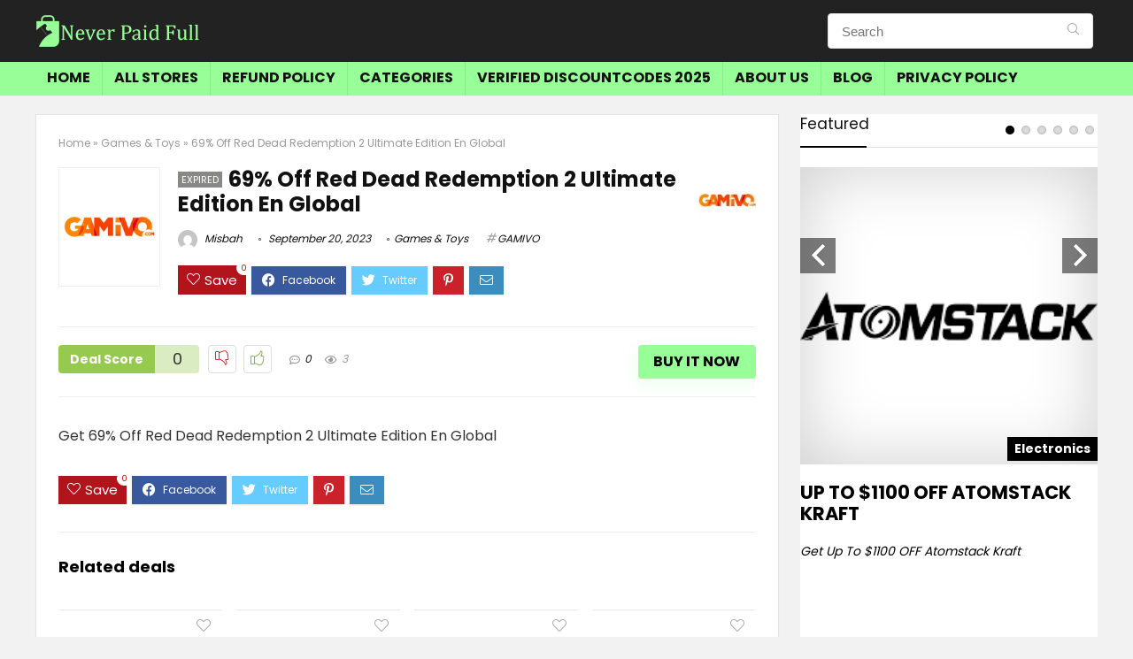

--- FILE ---
content_type: text/html; charset=UTF-8
request_url: https://neverpaidfull.com/69-off-red-dead-redemption-2-ultimate-edition-en-global/
body_size: 23907
content:
<!DOCTYPE html>
<!--[if IE 8]>    <html class="ie8" lang="en-US"> <![endif]-->
<!--[if IE 9]>    <html class="ie9" lang="en-US"> <![endif]-->
<!--[if (gt IE 9)|!(IE)] lang="en-US"><![endif]-->
<html lang="en-US">
<head>
	<meta name="verify-admitad" content="4f2e568f98" />
	<!-- Google Tag Manager -->
<script>(function(w,d,s,l,i){w[l]=w[l]||[];w[l].push({'gtm.start':
new Date().getTime(),event:'gtm.js'});var f=d.getElementsByTagName(s)[0],
j=d.createElement(s),dl=l!='dataLayer'?'&l='+l:'';j.async=true;j.src=
'https://www.googletagmanager.com/gtm.js?id='+i+dl;f.parentNode.insertBefore(j,f);
})(window,document,'script','dataLayer','GTM-PTPLT43');</script>
<!-- End Google Tag Manager -->
<meta charset="UTF-8" />
<meta name="viewport" content="width=device-width, initial-scale=1.0" />
<!-- feeds & pingback -->
<link rel="profile" href="http://gmpg.org/xfn/11" />
<link rel="pingback" href="https://neverpaidfull.com/xmlrpc.php" />
<title>69% Off Red Dead Redemption 2 Ultimate Edition En Global &#8211; Never Paid Full</title>
<meta name='robots' content='max-image-preview:large' />
<link rel='dns-prefetch' href='//fonts.googleapis.com' />
<link rel="alternate" type="application/rss+xml" title="Never Paid Full &raquo; Feed" href="https://neverpaidfull.com/feed/" />
<link rel="alternate" type="application/rss+xml" title="Never Paid Full &raquo; Comments Feed" href="https://neverpaidfull.com/comments/feed/" />
<link rel="alternate" type="application/rss+xml" title="Never Paid Full &raquo; 69% Off Red Dead Redemption 2 Ultimate Edition En Global Comments Feed" href="https://neverpaidfull.com/69-off-red-dead-redemption-2-ultimate-edition-en-global/feed/" />
<link rel="alternate" title="oEmbed (JSON)" type="application/json+oembed" href="https://neverpaidfull.com/wp-json/oembed/1.0/embed?url=https%3A%2F%2Fneverpaidfull.com%2F69-off-red-dead-redemption-2-ultimate-edition-en-global%2F" />
<link rel="alternate" title="oEmbed (XML)" type="text/xml+oembed" href="https://neverpaidfull.com/wp-json/oembed/1.0/embed?url=https%3A%2F%2Fneverpaidfull.com%2F69-off-red-dead-redemption-2-ultimate-edition-en-global%2F&#038;format=xml" />
<style id='wp-img-auto-sizes-contain-inline-css' type='text/css'>
img:is([sizes=auto i],[sizes^="auto," i]){contain-intrinsic-size:3000px 1500px}
/*# sourceURL=wp-img-auto-sizes-contain-inline-css */
</style>
<style id='wp-emoji-styles-inline-css' type='text/css'>

	img.wp-smiley, img.emoji {
		display: inline !important;
		border: none !important;
		box-shadow: none !important;
		height: 1em !important;
		width: 1em !important;
		margin: 0 0.07em !important;
		vertical-align: -0.1em !important;
		background: none !important;
		padding: 0 !important;
	}
/*# sourceURL=wp-emoji-styles-inline-css */
</style>
<style id='wp-block-library-inline-css' type='text/css'>
:root{--wp-block-synced-color:#7a00df;--wp-block-synced-color--rgb:122,0,223;--wp-bound-block-color:var(--wp-block-synced-color);--wp-editor-canvas-background:#ddd;--wp-admin-theme-color:#007cba;--wp-admin-theme-color--rgb:0,124,186;--wp-admin-theme-color-darker-10:#006ba1;--wp-admin-theme-color-darker-10--rgb:0,107,160.5;--wp-admin-theme-color-darker-20:#005a87;--wp-admin-theme-color-darker-20--rgb:0,90,135;--wp-admin-border-width-focus:2px}@media (min-resolution:192dpi){:root{--wp-admin-border-width-focus:1.5px}}.wp-element-button{cursor:pointer}:root .has-very-light-gray-background-color{background-color:#eee}:root .has-very-dark-gray-background-color{background-color:#313131}:root .has-very-light-gray-color{color:#eee}:root .has-very-dark-gray-color{color:#313131}:root .has-vivid-green-cyan-to-vivid-cyan-blue-gradient-background{background:linear-gradient(135deg,#00d084,#0693e3)}:root .has-purple-crush-gradient-background{background:linear-gradient(135deg,#34e2e4,#4721fb 50%,#ab1dfe)}:root .has-hazy-dawn-gradient-background{background:linear-gradient(135deg,#faaca8,#dad0ec)}:root .has-subdued-olive-gradient-background{background:linear-gradient(135deg,#fafae1,#67a671)}:root .has-atomic-cream-gradient-background{background:linear-gradient(135deg,#fdd79a,#004a59)}:root .has-nightshade-gradient-background{background:linear-gradient(135deg,#330968,#31cdcf)}:root .has-midnight-gradient-background{background:linear-gradient(135deg,#020381,#2874fc)}:root{--wp--preset--font-size--normal:16px;--wp--preset--font-size--huge:42px}.has-regular-font-size{font-size:1em}.has-larger-font-size{font-size:2.625em}.has-normal-font-size{font-size:var(--wp--preset--font-size--normal)}.has-huge-font-size{font-size:var(--wp--preset--font-size--huge)}.has-text-align-center{text-align:center}.has-text-align-left{text-align:left}.has-text-align-right{text-align:right}.has-fit-text{white-space:nowrap!important}#end-resizable-editor-section{display:none}.aligncenter{clear:both}.items-justified-left{justify-content:flex-start}.items-justified-center{justify-content:center}.items-justified-right{justify-content:flex-end}.items-justified-space-between{justify-content:space-between}.screen-reader-text{border:0;clip-path:inset(50%);height:1px;margin:-1px;overflow:hidden;padding:0;position:absolute;width:1px;word-wrap:normal!important}.screen-reader-text:focus{background-color:#ddd;clip-path:none;color:#444;display:block;font-size:1em;height:auto;left:5px;line-height:normal;padding:15px 23px 14px;text-decoration:none;top:5px;width:auto;z-index:100000}html :where(.has-border-color){border-style:solid}html :where([style*=border-top-color]){border-top-style:solid}html :where([style*=border-right-color]){border-right-style:solid}html :where([style*=border-bottom-color]){border-bottom-style:solid}html :where([style*=border-left-color]){border-left-style:solid}html :where([style*=border-width]){border-style:solid}html :where([style*=border-top-width]){border-top-style:solid}html :where([style*=border-right-width]){border-right-style:solid}html :where([style*=border-bottom-width]){border-bottom-style:solid}html :where([style*=border-left-width]){border-left-style:solid}html :where(img[class*=wp-image-]){height:auto;max-width:100%}:where(figure){margin:0 0 1em}html :where(.is-position-sticky){--wp-admin--admin-bar--position-offset:var(--wp-admin--admin-bar--height,0px)}@media screen and (max-width:600px){html :where(.is-position-sticky){--wp-admin--admin-bar--position-offset:0px}}

/*# sourceURL=wp-block-library-inline-css */
</style><style id='global-styles-inline-css' type='text/css'>
:root{--wp--preset--aspect-ratio--square: 1;--wp--preset--aspect-ratio--4-3: 4/3;--wp--preset--aspect-ratio--3-4: 3/4;--wp--preset--aspect-ratio--3-2: 3/2;--wp--preset--aspect-ratio--2-3: 2/3;--wp--preset--aspect-ratio--16-9: 16/9;--wp--preset--aspect-ratio--9-16: 9/16;--wp--preset--color--black: #000000;--wp--preset--color--cyan-bluish-gray: #abb8c3;--wp--preset--color--white: #ffffff;--wp--preset--color--pale-pink: #f78da7;--wp--preset--color--vivid-red: #cf2e2e;--wp--preset--color--luminous-vivid-orange: #ff6900;--wp--preset--color--luminous-vivid-amber: #fcb900;--wp--preset--color--light-green-cyan: #7bdcb5;--wp--preset--color--vivid-green-cyan: #00d084;--wp--preset--color--pale-cyan-blue: #8ed1fc;--wp--preset--color--vivid-cyan-blue: #0693e3;--wp--preset--color--vivid-purple: #9b51e0;--wp--preset--gradient--vivid-cyan-blue-to-vivid-purple: linear-gradient(135deg,rgb(6,147,227) 0%,rgb(155,81,224) 100%);--wp--preset--gradient--light-green-cyan-to-vivid-green-cyan: linear-gradient(135deg,rgb(122,220,180) 0%,rgb(0,208,130) 100%);--wp--preset--gradient--luminous-vivid-amber-to-luminous-vivid-orange: linear-gradient(135deg,rgb(252,185,0) 0%,rgb(255,105,0) 100%);--wp--preset--gradient--luminous-vivid-orange-to-vivid-red: linear-gradient(135deg,rgb(255,105,0) 0%,rgb(207,46,46) 100%);--wp--preset--gradient--very-light-gray-to-cyan-bluish-gray: linear-gradient(135deg,rgb(238,238,238) 0%,rgb(169,184,195) 100%);--wp--preset--gradient--cool-to-warm-spectrum: linear-gradient(135deg,rgb(74,234,220) 0%,rgb(151,120,209) 20%,rgb(207,42,186) 40%,rgb(238,44,130) 60%,rgb(251,105,98) 80%,rgb(254,248,76) 100%);--wp--preset--gradient--blush-light-purple: linear-gradient(135deg,rgb(255,206,236) 0%,rgb(152,150,240) 100%);--wp--preset--gradient--blush-bordeaux: linear-gradient(135deg,rgb(254,205,165) 0%,rgb(254,45,45) 50%,rgb(107,0,62) 100%);--wp--preset--gradient--luminous-dusk: linear-gradient(135deg,rgb(255,203,112) 0%,rgb(199,81,192) 50%,rgb(65,88,208) 100%);--wp--preset--gradient--pale-ocean: linear-gradient(135deg,rgb(255,245,203) 0%,rgb(182,227,212) 50%,rgb(51,167,181) 100%);--wp--preset--gradient--electric-grass: linear-gradient(135deg,rgb(202,248,128) 0%,rgb(113,206,126) 100%);--wp--preset--gradient--midnight: linear-gradient(135deg,rgb(2,3,129) 0%,rgb(40,116,252) 100%);--wp--preset--font-size--small: 13px;--wp--preset--font-size--medium: 20px;--wp--preset--font-size--large: 36px;--wp--preset--font-size--x-large: 42px;--wp--preset--spacing--20: 0.44rem;--wp--preset--spacing--30: 0.67rem;--wp--preset--spacing--40: 1rem;--wp--preset--spacing--50: 1.5rem;--wp--preset--spacing--60: 2.25rem;--wp--preset--spacing--70: 3.38rem;--wp--preset--spacing--80: 5.06rem;--wp--preset--shadow--natural: 6px 6px 9px rgba(0, 0, 0, 0.2);--wp--preset--shadow--deep: 12px 12px 50px rgba(0, 0, 0, 0.4);--wp--preset--shadow--sharp: 6px 6px 0px rgba(0, 0, 0, 0.2);--wp--preset--shadow--outlined: 6px 6px 0px -3px rgb(255, 255, 255), 6px 6px rgb(0, 0, 0);--wp--preset--shadow--crisp: 6px 6px 0px rgb(0, 0, 0);}:where(.is-layout-flex){gap: 0.5em;}:where(.is-layout-grid){gap: 0.5em;}body .is-layout-flex{display: flex;}.is-layout-flex{flex-wrap: wrap;align-items: center;}.is-layout-flex > :is(*, div){margin: 0;}body .is-layout-grid{display: grid;}.is-layout-grid > :is(*, div){margin: 0;}:where(.wp-block-columns.is-layout-flex){gap: 2em;}:where(.wp-block-columns.is-layout-grid){gap: 2em;}:where(.wp-block-post-template.is-layout-flex){gap: 1.25em;}:where(.wp-block-post-template.is-layout-grid){gap: 1.25em;}.has-black-color{color: var(--wp--preset--color--black) !important;}.has-cyan-bluish-gray-color{color: var(--wp--preset--color--cyan-bluish-gray) !important;}.has-white-color{color: var(--wp--preset--color--white) !important;}.has-pale-pink-color{color: var(--wp--preset--color--pale-pink) !important;}.has-vivid-red-color{color: var(--wp--preset--color--vivid-red) !important;}.has-luminous-vivid-orange-color{color: var(--wp--preset--color--luminous-vivid-orange) !important;}.has-luminous-vivid-amber-color{color: var(--wp--preset--color--luminous-vivid-amber) !important;}.has-light-green-cyan-color{color: var(--wp--preset--color--light-green-cyan) !important;}.has-vivid-green-cyan-color{color: var(--wp--preset--color--vivid-green-cyan) !important;}.has-pale-cyan-blue-color{color: var(--wp--preset--color--pale-cyan-blue) !important;}.has-vivid-cyan-blue-color{color: var(--wp--preset--color--vivid-cyan-blue) !important;}.has-vivid-purple-color{color: var(--wp--preset--color--vivid-purple) !important;}.has-black-background-color{background-color: var(--wp--preset--color--black) !important;}.has-cyan-bluish-gray-background-color{background-color: var(--wp--preset--color--cyan-bluish-gray) !important;}.has-white-background-color{background-color: var(--wp--preset--color--white) !important;}.has-pale-pink-background-color{background-color: var(--wp--preset--color--pale-pink) !important;}.has-vivid-red-background-color{background-color: var(--wp--preset--color--vivid-red) !important;}.has-luminous-vivid-orange-background-color{background-color: var(--wp--preset--color--luminous-vivid-orange) !important;}.has-luminous-vivid-amber-background-color{background-color: var(--wp--preset--color--luminous-vivid-amber) !important;}.has-light-green-cyan-background-color{background-color: var(--wp--preset--color--light-green-cyan) !important;}.has-vivid-green-cyan-background-color{background-color: var(--wp--preset--color--vivid-green-cyan) !important;}.has-pale-cyan-blue-background-color{background-color: var(--wp--preset--color--pale-cyan-blue) !important;}.has-vivid-cyan-blue-background-color{background-color: var(--wp--preset--color--vivid-cyan-blue) !important;}.has-vivid-purple-background-color{background-color: var(--wp--preset--color--vivid-purple) !important;}.has-black-border-color{border-color: var(--wp--preset--color--black) !important;}.has-cyan-bluish-gray-border-color{border-color: var(--wp--preset--color--cyan-bluish-gray) !important;}.has-white-border-color{border-color: var(--wp--preset--color--white) !important;}.has-pale-pink-border-color{border-color: var(--wp--preset--color--pale-pink) !important;}.has-vivid-red-border-color{border-color: var(--wp--preset--color--vivid-red) !important;}.has-luminous-vivid-orange-border-color{border-color: var(--wp--preset--color--luminous-vivid-orange) !important;}.has-luminous-vivid-amber-border-color{border-color: var(--wp--preset--color--luminous-vivid-amber) !important;}.has-light-green-cyan-border-color{border-color: var(--wp--preset--color--light-green-cyan) !important;}.has-vivid-green-cyan-border-color{border-color: var(--wp--preset--color--vivid-green-cyan) !important;}.has-pale-cyan-blue-border-color{border-color: var(--wp--preset--color--pale-cyan-blue) !important;}.has-vivid-cyan-blue-border-color{border-color: var(--wp--preset--color--vivid-cyan-blue) !important;}.has-vivid-purple-border-color{border-color: var(--wp--preset--color--vivid-purple) !important;}.has-vivid-cyan-blue-to-vivid-purple-gradient-background{background: var(--wp--preset--gradient--vivid-cyan-blue-to-vivid-purple) !important;}.has-light-green-cyan-to-vivid-green-cyan-gradient-background{background: var(--wp--preset--gradient--light-green-cyan-to-vivid-green-cyan) !important;}.has-luminous-vivid-amber-to-luminous-vivid-orange-gradient-background{background: var(--wp--preset--gradient--luminous-vivid-amber-to-luminous-vivid-orange) !important;}.has-luminous-vivid-orange-to-vivid-red-gradient-background{background: var(--wp--preset--gradient--luminous-vivid-orange-to-vivid-red) !important;}.has-very-light-gray-to-cyan-bluish-gray-gradient-background{background: var(--wp--preset--gradient--very-light-gray-to-cyan-bluish-gray) !important;}.has-cool-to-warm-spectrum-gradient-background{background: var(--wp--preset--gradient--cool-to-warm-spectrum) !important;}.has-blush-light-purple-gradient-background{background: var(--wp--preset--gradient--blush-light-purple) !important;}.has-blush-bordeaux-gradient-background{background: var(--wp--preset--gradient--blush-bordeaux) !important;}.has-luminous-dusk-gradient-background{background: var(--wp--preset--gradient--luminous-dusk) !important;}.has-pale-ocean-gradient-background{background: var(--wp--preset--gradient--pale-ocean) !important;}.has-electric-grass-gradient-background{background: var(--wp--preset--gradient--electric-grass) !important;}.has-midnight-gradient-background{background: var(--wp--preset--gradient--midnight) !important;}.has-small-font-size{font-size: var(--wp--preset--font-size--small) !important;}.has-medium-font-size{font-size: var(--wp--preset--font-size--medium) !important;}.has-large-font-size{font-size: var(--wp--preset--font-size--large) !important;}.has-x-large-font-size{font-size: var(--wp--preset--font-size--x-large) !important;}
/*# sourceURL=global-styles-inline-css */
</style>

<style id='classic-theme-styles-inline-css' type='text/css'>
/*! This file is auto-generated */
.wp-block-button__link{color:#fff;background-color:#32373c;border-radius:9999px;box-shadow:none;text-decoration:none;padding:calc(.667em + 2px) calc(1.333em + 2px);font-size:1.125em}.wp-block-file__button{background:#32373c;color:#fff;text-decoration:none}
/*# sourceURL=/wp-includes/css/classic-themes.min.css */
</style>
<link rel='stylesheet' id='Poppins-css' href='//fonts.googleapis.com/css?family=Poppins%3A700%2C400&#038;subset=latin&#038;ver=6.9' type='text/css' media='all' />
<link rel='stylesheet' id='eggrehub-css' href='https://neverpaidfull.com/wp-content/themes/rehub-theme/css/eggrehub.css?ver=13.3' type='text/css' media='all' />
<link rel='stylesheet' id='rhstyle-css' href='https://neverpaidfull.com/wp-content/themes/rehub-theme/style.css?ver=13.3' type='text/css' media='all' />
<link rel='stylesheet' id='responsive-css' href='https://neverpaidfull.com/wp-content/themes/rehub-theme/css/responsive.css?ver=13.3' type='text/css' media='all' />
<link rel='stylesheet' id='rehubicons-css' href='https://neverpaidfull.com/wp-content/themes/rehub-theme/iconstyle.css?ver=13.3' type='text/css' media='all' />
<script type="text/javascript" src="https://neverpaidfull.com/wp-includes/js/jquery/jquery.min.js?ver=3.7.1" id="jquery-core-js"></script>
<script type="text/javascript" src="https://neverpaidfull.com/wp-includes/js/jquery/jquery-migrate.min.js?ver=3.4.1" id="jquery-migrate-js"></script>
<script type="text/javascript" id="cegg-price-alert-js-extra">
/* <![CDATA[ */
var ceggPriceAlert = {"ajaxurl":"https://neverpaidfull.com/wp-admin/admin-ajax.php","nonce":"15019e3c2f"};
//# sourceURL=cegg-price-alert-js-extra
/* ]]> */
</script>
<script type="text/javascript" src="https://neverpaidfull.com/wp-content/plugins/content-egg/res/js/price_alert.js?ver=5.5.0" id="cegg-price-alert-js"></script>
<script type="text/javascript" id="rehub-postview-js-extra">
/* <![CDATA[ */
var postviewvar = {"rhpost_ajax_url":"https://neverpaidfull.com/wp-content/plugins/rehub-framework/includes/rehub_ajax.php","post_id":"1616"};
//# sourceURL=rehub-postview-js-extra
/* ]]> */
</script>
<script type="text/javascript" src="https://neverpaidfull.com/wp-content/plugins/rehub-framework/assets/js/postviews.js?ver=6.9" id="rehub-postview-js"></script>
<link rel="https://api.w.org/" href="https://neverpaidfull.com/wp-json/" /><link rel="alternate" title="JSON" type="application/json" href="https://neverpaidfull.com/wp-json/wp/v2/posts/1616" /><link rel="EditURI" type="application/rsd+xml" title="RSD" href="https://neverpaidfull.com/xmlrpc.php?rsd" />
<meta name="generator" content="WordPress 6.9" />
<link rel="canonical" href="https://neverpaidfull.com/69-off-red-dead-redemption-2-ultimate-edition-en-global/" />
<link rel='shortlink' href='https://neverpaidfull.com/?p=1616' />
<link rel="preload" href="https://neverpaidfull.com/wp-content/themes/rehub-theme/fonts/rhicons.woff2?leryx9" as="font" type="font/woff2" crossorigin="crossorigin"><style type="text/css"> .main-nav{box-shadow:0 1px 4px rgba(0,0,0,0.1),0 0 0 1px rgba(0,0,0,0.03);}nav.top_menu > ul > li > a{text-transform:uppercase;}.dl-menuwrapper li a,nav.top_menu ul li a,#re_menu_near_logo li,#re_menu_near_logo li{font-family:"Poppins",trebuchet ms !important;font-weight:700;font-style:normal;}.rehub_feat_block div.offer_title,.rh_wrapper_video_playlist .rh_video_title_and_time .rh_video_title,.main_slider .flex-overlay h2,.related_articles ul li > a,h1,h2,h3,h4,h5,h6,.widget .title,.title h1,.title h5,.small_post blockquote p,.related_articles .related_title,#comments .title_comments,.commentlist .comment-author .fn,.commentlist .comment-author .fn a,.media_video > p,.rate_bar_wrap .review-top .review-text span.review-header,.wpsm-numbox.wpsm-style6 span.num,.wpsm-numbox.wpsm-style5 span.num,.rehub-main-font,.cegg-list-logo-title,.logo .textlogo,.wp-block-quote.is-style-large,.comment-respond h3,.related_articles .related_title,.re_title_inmodal{font-family:"Poppins",trebuchet ms;font-style:normal;}.main_slider .flex-overlay h2,h1,h2,h3,h4,h5,h6,.title h1,.title h5,.comment-respond h3{font-weight:700;}.sidebar,.rehub-body-font,body{font-family:"Poppins",arial !important;font-weight:400;font-style:normal;}header .main-nav,.main-nav.dark_style,.header_one_row .main-nav{background:none repeat scroll 0 0 #98ff98!important;box-shadow:none;}.main-nav{border-bottom:none;border-top:none;}.dl-menuwrapper .dl-menu{margin:0 !important}.responsive_nav_wrap{background:none repeat scroll 0 0 #000000!important;box-shadow:none;}.main-nav{border-bottom:none;border-top:none;}.dl-menuwrapper .dl-menu{margin:0 !important}#main_header,.is-sticky .logo_section_wrap,.sticky-active.logo_section_wrap{background-color:#222222 !important}.main-nav.white_style{border-top:none}nav.top_menu > ul:not(.off-canvas) > li > a:after{top:auto;bottom:0}.header-top{border:none;}.footer-bottom{background-color:#98ff98 !important}.footer-bottom .footer_widget{border:none !important} .widget .title:after{border-bottom:2px solid #000000;}.rehub-main-color-border,nav.top_menu > ul > li.vertical-menu.border-main-color .sub-menu,.rh-main-bg-hover:hover,.wp-block-quote,ul.def_btn_link_tabs li.active a,.wp-block-pullquote{border-color:#000000;}.wpsm_promobox.rehub_promobox{border-left-color:#000000!important;}.color_link{color:#000000 !important;}.search-header-contents{border-top-color:#000000;}.featured_slider:hover .score,.top_chart_controls .controls:hover,article.post .wpsm_toplist_heading:before{border-color:#000000;}.btn_more:hover,.small_post .overlay .btn_more:hover,.tw-pagination .current{border:1px solid #000000;color:#fff}.rehub_woo_review .rehub_woo_tabs_menu li.current{border-top:3px solid #000000;}.gallery-pics .gp-overlay{box-shadow:0 0 0 4px #000000 inset;}.post .rehub_woo_tabs_menu li.current,.woocommerce div.product .woocommerce-tabs ul.tabs li.active{border-top:2px solid #000000;}.rething_item a.cat{border-bottom-color:#000000}nav.top_menu ul li ul.sub-menu{border-bottom:2px solid #000000;}.widget.deal_daywoo,.elementor-widget-wpsm_woofeatured .deal_daywoo{border:3px solid #000000;padding:20px;background:#fff;}.deal_daywoo .wpsm-bar-bar{background-color:#000000 !important} #buddypress div.item-list-tabs ul li.selected a span,#buddypress div.item-list-tabs ul li.current a span,#buddypress div.item-list-tabs ul li a span,.user-profile-div .user-menu-tab > li.active > a,.user-profile-div .user-menu-tab > li.active > a:focus,.user-profile-div .user-menu-tab > li.active > a:hover,.slide .news_cat a,.news_in_thumb:hover .news_cat a,.news_out_thumb:hover .news_cat a,.col-feat-grid:hover .news_cat a,.carousel-style-deal .re_carousel .controls,.re_carousel .controls:hover,.openedprevnext .postNavigation a,.postNavigation a:hover,.top_chart_pagination a.selected,.flex-control-paging li a.flex-active,.flex-control-paging li a:hover,.btn_more:hover,.tabs-menu li:hover,.tabs-menu li.current,.featured_slider:hover .score,#bbp_user_edit_submit,.bbp-topic-pagination a,.bbp-topic-pagination a,.custom-checkbox label.checked:after,.slider_post .caption,ul.postpagination li.active a,ul.postpagination li:hover a,ul.postpagination li a:focus,.top_theme h5 strong,.re_carousel .text:after,#topcontrol:hover,.main_slider .flex-overlay:hover a.read-more,.rehub_chimp #mc_embed_signup input#mc-embedded-subscribe,#rank_1.rank_count,#toplistmenu > ul li:before,.rehub_chimp:before,.wpsm-members > strong:first-child,.r_catbox_btn,.wpcf7 .wpcf7-submit,.comm_meta_wrap .rh_user_s2_label,.wpsm_pretty_hover li:hover,.wpsm_pretty_hover li.current,.rehub-main-color-bg,.togglegreedybtn:after,.rh-bg-hover-color:hover .news_cat a,.rh-main-bg-hover:hover,.rh_wrapper_video_playlist .rh_video_currently_playing,.rh_wrapper_video_playlist .rh_video_currently_playing.rh_click_video:hover,.rtmedia-list-item .rtmedia-album-media-count,.tw-pagination .current,.dokan-dashboard .dokan-dash-sidebar ul.dokan-dashboard-menu li.active,.dokan-dashboard .dokan-dash-sidebar ul.dokan-dashboard-menu li:hover,.dokan-dashboard .dokan-dash-sidebar ul.dokan-dashboard-menu li.dokan-common-links a:hover,#ywqa-submit-question,.woocommerce .widget_price_filter .ui-slider .ui-slider-range,.rh-hov-bor-line > a:after,nav.top_menu > ul:not(.off-canvas) > li > a:after,.rh-border-line:after,.wpsm-table.wpsm-table-main-color table tr th,.rehub_chimp_flat #mc_embed_signup input#mc-embedded-subscribe{background:#000000;}@media (max-width:767px){.postNavigation a{background:#000000;}}.rh-main-bg-hover:hover,.rh-main-bg-hover:hover .whitehovered{color:#fff !important} a,.carousel-style-deal .deal-item .priced_block .price_count ins,nav.top_menu ul li.menu-item-has-children ul li.menu-item-has-children > a:before,.top_chart_controls .controls:hover,.flexslider .fa-pulse,.footer-bottom .widget .f_menu li a:hover,.comment_form h3 a,.bbp-body li.bbp-forum-info > a:hover,.bbp-body li.bbp-topic-title > a:hover,#subscription-toggle a:before,#favorite-toggle a:before,.aff_offer_links .aff_name a,.rh-deal-price,.commentlist .comment-content small a,.related_articles .title_cat_related a,article em.emph,.campare_table table.one td strong.red,.sidebar .tabs-item .detail p a,.footer-bottom .widget .title span,footer p a,.welcome-frase strong,article.post .wpsm_toplist_heading:before,.post a.color_link,.categoriesbox:hover h3 a:after,.bbp-body li.bbp-forum-info > a,.bbp-body li.bbp-topic-title > a,.widget .title i,.woocommerce-MyAccount-navigation ul li.is-active a,.category-vendormenu li.current a,.deal_daywoo .title,.rehub-main-color,.wpsm_pretty_colored ul li.current a,.wpsm_pretty_colored ul li.current,.rh-heading-hover-color:hover h2 a,.rh-heading-hover-color:hover h3 a,.rh-heading-hover-color:hover h4 a,.rh-heading-hover-color:hover h5 a,.rh-heading-hover-color:hover .rh-heading-hover-item a,.rh-heading-icon:before,.widget_layered_nav ul li.chosen a:before,.wp-block-quote.is-style-large p,ul.page-numbers li span.current,ul.page-numbers li a:hover,ul.page-numbers li.active a,.page-link > span:not(.page-link-title),blockquote:not(.wp-block-quote) p,span.re_filtersort_btn:hover,span.active.re_filtersort_btn,.deal_daywoo .price,div.sortingloading:after{color:#000000;}a{color:#000000;} .page-link > span:not(.page-link-title),.postimagetrend .title,.widget.widget_affegg_widget .title,.widget.top_offers .title,.widget.cegg_widget_products .title,header .header_first_style .search form.search-form [type="submit"],header .header_eight_style .search form.search-form [type="submit"],.more_post a,.more_post span,.filter_home_pick span.active,.filter_home_pick span:hover,.filter_product_pick span.active,.filter_product_pick span:hover,.rh_tab_links a.active,.rh_tab_links a:hover,.wcv-navigation ul.menu li.active,.wcv-navigation ul.menu li:hover a,form.search-form [type="submit"],.rehub-sec-color-bg,input#ywqa-submit-question,input#ywqa-send-answer,.woocommerce button.button.alt,.tabsajax span.active.re_filtersort_btn,.wpsm-table.wpsm-table-sec-color table tr th,.rh-slider-arrow{background:#98ff98 !important;color:#fff !important;outline:0}.widget.widget_affegg_widget .title:after,.widget.top_offers .title:after,.vc_tta-tabs.wpsm-tabs .vc_tta-tab.vc_active,.vc_tta-tabs.wpsm-tabs .vc_tta-panel.vc_active .vc_tta-panel-heading,.widget.cegg_widget_products .title:after{border-top-color:#98ff98 !important;}.page-link > span:not(.page-link-title){border:1px solid #98ff98;}.page-link > span:not(.page-link-title),.header_first_style .search form.search-form [type="submit"] i{color:#fff !important;}.rh_tab_links a.active,.rh_tab_links a:hover,.rehub-sec-color-border,nav.top_menu > ul > li.vertical-menu.border-sec-color > .sub-menu,.rh-slider-thumbs-item--active{border-color:#98ff98}.rh_wrapper_video_playlist .rh_video_currently_playing,.rh_wrapper_video_playlist .rh_video_currently_playing.rh_click_video:hover{background-color:#98ff98;box-shadow:1200px 0 0 #98ff98 inset;}.rehub-sec-color{color:#98ff98} form.search-form input[type="text"]{border-radius:4px}.news .priced_block .price_count,.blog_string .priced_block .price_count,.main_slider .price_count{margin-right:5px}.right_aff .priced_block .btn_offer_block,.right_aff .priced_block .price_count{border-radius:0 !important}form.search-form.product-search-form input[type="text"]{border-radius:4px 0 0 4px;}form.search-form [type="submit"]{border-radius:0 4px 4px 0;}.rtl form.search-form.product-search-form input[type="text"]{border-radius:0 4px 4px 0;}.rtl form.search-form [type="submit"]{border-radius:4px 0 0 4px;}.price_count,.rehub_offer_coupon,#buddypress .dir-search input[type=text],.gmw-form-wrapper input[type=text],.gmw-form-wrapper select,#buddypress a.button,.btn_more,#main_header .wpsm-button,#rh-header-cover-image .wpsm-button,#wcvendor_image_bg .wpsm-button,input[type="text"],textarea,input[type="tel"],input[type="password"],input[type="email"],input[type="url"],input[type="number"],.def_btn,input[type="submit"],input[type="button"],input[type="reset"],.rh_offer_list .offer_thumb .deal_img_wrap,.grid_onsale,.rehub-main-smooth,.re_filter_instore span.re_filtersort_btn:hover,.re_filter_instore span.active.re_filtersort_btn,#buddypress .standard-form input[type=text],#buddypress .standard-form textarea,.blacklabelprice{border-radius:4px}.news-community,.woocommerce .products.grid_woo .product,.rehub_chimp #mc_embed_signup input.email,#mc_embed_signup input#mc-embedded-subscribe,.rh_offer_list,.woo-tax-logo,#buddypress div.item-list-tabs ul li a,#buddypress form#whats-new-form,#buddypress div#invite-list,#buddypress #send-reply div.message-box,.rehub-sec-smooth,.rate-bar-bar,.rate-bar,#wcfm-main-contentainer #wcfm-content,.wcfm_welcomebox_header{border-radius:5px} .woocommerce .woo-button-area .masked_coupon,.woocommerce a.woo_loop_btn,.woocommerce .button.checkout,.woocommerce input.button.alt,.woocommerce a.add_to_cart_button:not(.flat-woo-btn),.woocommerce-page a.add_to_cart_button:not(.flat-woo-btn),.woocommerce .single_add_to_cart_button,.woocommerce div.product form.cart .button,.woocommerce .checkout-button.button,.woofiltersbig .prdctfltr_buttons a.prdctfltr_woocommerce_filter_submit,.priced_block .btn_offer_block,.priced_block .button,.rh-deal-compact-btn,input.mdf_button,#buddypress input[type="submit"],#buddypress input[type="button"],#buddypress input[type="reset"],#buddypress button.submit,.wpsm-button.rehub_main_btn,.wcv-grid a.button,input.gmw-submit,#ws-plugin--s2member-profile-submit,#rtmedia_create_new_album,input[type="submit"].dokan-btn-theme,a.dokan-btn-theme,.dokan-btn-theme,#wcfm_membership_container a.wcfm_submit_button,.woocommerce button.button,.rehub-main-btn-bg{background:none #98ff98 !important;color:#000000 !important;fill:#000000 !important;border:none !important;text-decoration:none !important;outline:0;box-shadow:-1px 6px 19px rgba(152,255,152,0.2) !important;border-radius:4px !important;}.rehub-main-btn-bg > a{color:#000000 !important;}.woocommerce a.woo_loop_btn:hover,.woocommerce .button.checkout:hover,.woocommerce input.button.alt:hover,.woocommerce a.add_to_cart_button:not(.flat-woo-btn):hover,.woocommerce-page a.add_to_cart_button:not(.flat-woo-btn):hover,.woocommerce a.single_add_to_cart_button:hover,.woocommerce-page a.single_add_to_cart_button:hover,.woocommerce div.product form.cart .button:hover,.woocommerce-page div.product form.cart .button:hover,.woocommerce .checkout-button.button:hover,.woofiltersbig .prdctfltr_buttons a.prdctfltr_woocommerce_filter_submit:hover,.priced_block .btn_offer_block:hover,.wpsm-button.rehub_main_btn:hover,#buddypress input[type="submit"]:hover,#buddypress input[type="button"]:hover,#buddypress input[type="reset"]:hover,#buddypress button.submit:hover,.small_post .btn:hover,.ap-pro-form-field-wrapper input[type="submit"]:hover,.wcv-grid a.button:hover,#ws-plugin--s2member-profile-submit:hover,.rething_button .btn_more:hover,#wcfm_membership_container a.wcfm_submit_button:hover,.woocommerce button.button:hover,.rehub-main-btn-bg:hover,.rehub-main-btn-bg:hover > a{background:none #000000 !important;color:#98ff98 !important;box-shadow:-1px 6px 13px rgba(0,0,0,0.4) !important;border-color:transparent;}.rehub_offer_coupon:hover{border:1px dashed #000000;}.rehub_offer_coupon:hover i.far,.rehub_offer_coupon:hover i.fal,.rehub_offer_coupon:hover i.fas{color:#000000}.re_thing_btn .rehub_offer_coupon.not_masked_coupon:hover{color:#000000 !important}.woocommerce a.woo_loop_btn:active,.woocommerce .button.checkout:active,.woocommerce .button.alt:active,.woocommerce a.add_to_cart_button:not(.flat-woo-btn):active,.woocommerce-page a.add_to_cart_button:not(.flat-woo-btn):active,.woocommerce a.single_add_to_cart_button:active,.woocommerce-page a.single_add_to_cart_button:active,.woocommerce div.product form.cart .button:active,.woocommerce-page div.product form.cart .button:active,.woocommerce .checkout-button.button:active,.woofiltersbig .prdctfltr_buttons a.prdctfltr_woocommerce_filter_submit:active,.wpsm-button.rehub_main_btn:active,#buddypress input[type="submit"]:active,#buddypress input[type="button"]:active,#buddypress input[type="reset"]:active,#buddypress button.submit:active,.ap-pro-form-field-wrapper input[type="submit"]:active,.wcv-grid a.button:active,#ws-plugin--s2member-profile-submit:active,input[type="submit"].dokan-btn-theme:active,a.dokan-btn-theme:active,.dokan-btn-theme:active,.woocommerce button.button:active,.rehub-main-btn-bg:active{background:none #98ff98 !important;box-shadow:0 1px 0 #999 !important;top:2px;color:#98ff98 !important;}.rehub_btn_color{background-color:#98ff98;border:1px solid #98ff98;color:#000000;text-shadow:none}.rehub_btn_color:hover{color:#98ff98;background-color:#000000;border:1px solid #000000;}.rething_button .btn_more{border:1px solid #98ff98;color:#98ff98;}.rething_button .priced_block.block_btnblock .price_count{color:#98ff98;font-weight:normal;}.widget_merchant_list .buttons_col{background-color:#98ff98 !important;}.widget_merchant_list .buttons_col a{color:#000000 !important;}.rehub-svg-btn-fill svg{fill:#98ff98;}.rehub-svg-btn-stroke svg{stroke:#98ff98;}@media (max-width:767px){#float-panel-woo-area{border-top:1px solid #98ff98}}.rh_post_layout_big_offer .priced_block .btn_offer_block{text-shadow:none}body,body.dark_body{background-color:#f2f2f2;background-position:left top;background-repeat:repeat;background-image:none}.litesearchstyle form.search-form [type="submit"]{height:40px;line-height:40px;padding:0 16px}.litesearchstyle form.search-form input[type="text"]{padding-left:15px;height:40px}header .search{max-width:500px;width:100% !important}.header_six_style .head_search{min-width:300px}.logo_section_wrap .wpsm-button.medium{padding:12px 16px;font-size:16px}</style><meta name="generator" content="Powered by WPBakery Page Builder - drag and drop page builder for WordPress."/>
<link rel="icon" href="https://neverpaidfull.com/wp-content/uploads/2022/07/cropped-never-paid-full-32x32.png" sizes="32x32" />
<link rel="icon" href="https://neverpaidfull.com/wp-content/uploads/2022/07/cropped-never-paid-full-192x192.png" sizes="192x192" />
<link rel="apple-touch-icon" href="https://neverpaidfull.com/wp-content/uploads/2022/07/cropped-never-paid-full-180x180.png" />
<meta name="msapplication-TileImage" content="https://neverpaidfull.com/wp-content/uploads/2022/07/cropped-never-paid-full-270x270.png" />
		<style type="text/css" id="wp-custom-css">
			.eq_grid .col_item {border: 1px solid #98ff98;}

h3.font110.mb10.mt0.moblineheight20 a.re_track_btn {
    pointer-events: none;
    text-decoration: none;
}

.col_wrap_three .col_item:nth-child(3n+1) {width: 55% !important;}
.footer_widget.col_item:nth-child(2) {width: 14% !important;}
.footer_widget.col_item.last {width: 18% !important;}
.footer-bottom.white_style .footer_widget:nth-child(2) {padding-right: 1px; padding-left: 1px;}
div#custom_html-2 {display: none;}
.re_actions_for_grid.two_col_btn_for_grid {display: none;}		</style>
		<noscript><style> .wpb_animate_when_almost_visible { opacity: 1; }</style></noscript><link rel='stylesheet' id='flexslider-css' href='https://neverpaidfull.com/wp-content/themes/rehub-theme/css/flexslider.css?ver=2.2' type='text/css' media='all' />
</head>
<body class="wp-singular post-template-default single single-post postid-1616 single-format-standard wp-theme-rehub-theme wpb-js-composer js-comp-ver-6.9.0 vc_responsive">
	<script type="text/javascript">

    var vglnk = {key: '74b3a2b9e44c158173b04d221727c069'};

    (function(d, t) {

        var s = d.createElement(t);

            s.type = 'text/javascript';

            s.async = true;

            s.src = '//cdn.viglink.com/api/vglnk.js';

        var r = d.getElementsByTagName(t)[0];

            r.parentNode.insertBefore(s, r);

    }(document, 'script'));

</script>
	<!-- Google Tag Manager (noscript) -->
<noscript><iframe src="https://www.googletagmanager.com/ns.html?id=GTM-PTPLT43"
height="0" width="0" style="display:none;visibility:hidden"></iframe></noscript>
<!-- End Google Tag Manager (noscript) -->
	               
<!-- Outer Start -->
<div class="rh-outer-wrap">
    <div id="top_ankor"></div>
    <!-- HEADER -->
            <header id="main_header" class="dark_style">
            <div class="header_wrap">
                                                <!-- Logo section -->
<div class="logo_section_wrap hideontablet">
    <div class="rh-container">
        <div class="logo-section rh-flex-center-align tabletblockdisplay header_six_style clearfix">
            <div class="logo">
          		          			<a href="https://neverpaidfull.com" class="logo_image"><img src="https://neverpaidfull.com/wp-content/uploads/2022/07/never-paid-full.png" alt="Never Paid Full" height="" width="" /></a>
          		       
            </div>                       
                        <div class="rh-flex-center-align rh-flex-right-align">
                            <div class="head_search hideontablet mr5 ml5 litesearchstyle"><form  role="search" method="get" class="search-form" action="https://neverpaidfull.com/">
  	<input type="text" name="s" placeholder="Search" class="re-ajax-search" autocomplete="off" data-posttype="post">
  	<input type="hidden" name="post_type" value="post" />  	<button type="submit" class="btnsearch"><i class="rhicon rhi-search"></i></button>
</form>
<div class="re-aj-search-wrap"></div></div>                            
                            
             
            </div>                        
        </div>
    </div>
</div>
<!-- /Logo section -->  
<!-- Main Navigation -->
<div class="search-form-inheader header_icons_menu main-nav mob-logo-enabled white_style">  
    <div class="rh-container"> 
	        
        <nav class="top_menu"><ul id="menu-main-menu" class="menu"><li id="menu-item-1166" class="menu-item menu-item-type-post_type menu-item-object-page menu-item-home"><a href="https://neverpaidfull.com/">Home</a></li>
<li id="menu-item-1037" class="menu-item menu-item-type-post_type menu-item-object-page"><a href="https://neverpaidfull.com/all-stores/">All Stores</a></li>
<li id="menu-item-1168" class="menu-item menu-item-type-post_type menu-item-object-page"><a href="https://neverpaidfull.com/refundpolicy/">Refund Policy</a></li>
<li id="menu-item-1169" class="menu-item menu-item-type-post_type menu-item-object-page"><a href="https://neverpaidfull.com/categories/">Categories</a></li>
<li id="menu-item-1429" class="menu-item menu-item-type-post_type menu-item-object-page"><a href="https://neverpaidfull.com/christmas/">Verified DiscountCodes 2025</a></li>
<li id="menu-item-1167" class="menu-item menu-item-type-post_type menu-item-object-page"><a href="https://neverpaidfull.com/about-us/">About Us</a></li>
<li id="menu-item-1416" class="menu-item menu-item-type-post_type menu-item-object-page"><a href="https://neverpaidfull.com/blog/">Blog</a></li>
<li id="menu-item-32419" class="menu-item menu-item-type-post_type menu-item-object-page menu-item-privacy-policy"><a href="https://neverpaidfull.com/privacy-policy-2/">Privacy Policy</a></li>
</ul></nav>        <div class="responsive_nav_wrap rh_mobile_menu">
            <div id="dl-menu" class="dl-menuwrapper rh-flex-center-align">
                <button id="dl-trigger" class="dl-trigger" aria-label="Menu">
                    <svg viewBox="0 0 32 32" xmlns="http://www.w3.org/2000/svg">
                        <g>
                            <line stroke-linecap="round" id="rhlinemenu_1" y2="7" x2="29" y1="7" x1="3"/>
                            <line stroke-linecap="round" id="rhlinemenu_2" y2="16" x2="18" y1="16" x1="3"/>
                            <line stroke-linecap="round" id="rhlinemenu_3" y2="25" x2="26" y1="25" x1="3"/>
                        </g>
                    </svg>
                </button>
                <div id="mobile-menu-icons" class="rh-flex-center-align rh-flex-right-align">
                    <div id="slide-menu-mobile"></div>
                </div>
            </div>
                    </div>
        <div class="search-header-contents"><form  role="search" method="get" class="search-form" action="https://neverpaidfull.com/">
  	<input type="text" name="s" placeholder="Search" class="re-ajax-search" autocomplete="off" data-posttype="post">
  	<input type="hidden" name="post_type" value="post" />  	<button type="submit" class="btnsearch"><i class="rhicon rhi-search"></i></button>
</form>
<div class="re-aj-search-wrap"></div></div>
    </div>
</div>
<!-- /Main Navigation -->
            </div>  
        </header>
            

    <!-- CONTENT -->
<div class="rh-container"> 
    <div class="rh-content-wrap clearfix">
	    <!-- Main Side -->
        <div class="main-side single clearfix">  
            <div class="rh-post-wrapper">          
                                                                            <article class="post-inner post  rh-expired-class post-1616 type-post status-publish format-standard hentry category-games-toys dealstore-gamivo" id="post-1616">
                        <!-- Title area -->
                        <div class="rh_post_layout_compact">
                            <div class="breadcrumb"><a href="https://neverpaidfull.com/" >Home</a> &raquo; <span><a  href="https://neverpaidfull.com/category/games-toys/">Games &amp; Toys</a></span> &raquo; <span class="current">69% Off Red Dead Redemption 2 Ultimate Edition En Global</span></div><!-- .breadcrumbs --> 
                            <div class="title_single_area">
                                                                    <div class="featured_single_left">
                                        <figure>                                                   
                                                                            
                                                <img class="lazyload" data-src="https://neverpaidfull.com/wp-content/uploads/2022/08/GAMIVO.jpg" height="123" alt="69% Off Red Dead Redemption 2 Ultimate Edition En Global" src="https://neverpaidfull.com/wp-content/uploads/2022/08/GAMIVO.jpg" />                                              
                                        </figure>                             
                                    </div>
                                                                <div class="single_top_main">                                     
                                    <span class="rh-expired-notice">Expired</span><h1 class="">69% Off Red Dead Redemption 2 Ultimate Edition En Global</h1>                                                        
                                    <div class="meta post-meta">
                                        				<span class="admin_meta">
			<a class="admin" href="https://neverpaidfull.com/author/misbah/">
				<img alt='' src='https://secure.gravatar.com/avatar/f55f51bc075e7e900e3aa74fafa33b5b933302f13f531ab3bfe55750741ffe3c?s=22&#038;d=mm&#038;r=g' srcset='https://secure.gravatar.com/avatar/f55f51bc075e7e900e3aa74fafa33b5b933302f13f531ab3bfe55750741ffe3c?s=44&#038;d=mm&#038;r=g 2x' class='avatar avatar-22 photo' height='22' width='22' decoding='async'/>				Misbah			</a>
		</span>
	 		<span class="date_meta">
 			 				 September 20, 2023 			 		</span>	
	<span class="cat_link_meta"><a class="cat" href="https://neverpaidfull.com/category/games-toys/" title="View all posts in Games &amp; Toys">Games &amp; Toys</a></span><span class="more-from-store-a"><span class="tag_post_store_meta"><span class="store_post_meta_item"><a href="https://neverpaidfull.com/dealstore/gamivo/" rel="tag">GAMIVO</a></span></span></span>                           
                                    </div> 
                                                                                                                                         
                                                                      
                                                                            <div class="top_share">	<div class="post_share">
	    <div class="social_icon  row_social_inpost"><div class="favour_in_row favour_btn_red"><div class="heart_thumb_wrap text-center"><span class="flowhidden cell_wishlist"><span class="heartplus" data-post_id="1616" data-informer="0"><span class="ml5 rtlmr5 wishaddwrap" id="wishadd1616">Save</span><span class="ml5 rtlmr5 wishaddedwrap" id="wishadded1616">Saved</span><span class="ml5 rtlmr5 wishremovedwrap" id="wishremoved1616">Removed</span> </span></span><span id="wishcount1616" class="thumbscount">0</span> </div></div><span data-href="https://www.facebook.com/sharer/sharer.php?u=https%3A%2F%2Fneverpaidfull.com%2F69-off-red-dead-redemption-2-ultimate-edition-en-global%2F" class="fb share-link-image" data-service="facebook"><i class="rhicon rhi-facebook"></i></span><span data-href="https://twitter.com/share?url=https%3A%2F%2Fneverpaidfull.com%2F69-off-red-dead-redemption-2-ultimate-edition-en-global%2F&text=69%25+Off+Red+Dead+Redemption+2+Ultimate+Edition+En+Global" class="tw share-link-image" data-service="twitter"><i class="rhicon rhi-twitter"></i></span><span data-href="https://pinterest.com/pin/create/button/?url=https%3A%2F%2Fneverpaidfull.com%2F69-off-red-dead-redemption-2-ultimate-edition-en-global%2F&amp;media=&amp;description=69%25+Off+Red+Dead+Redemption+2+Ultimate+Edition+En+Global" class="pn share-link-image" data-service="pinterest"><i class="rhicon rhi-pinterest-p"></i></span><span data-href="mailto:?subject=69%25+Off+Red+Dead+Redemption+2+Ultimate+Edition+En+Global&body=Check out: https%3A%2F%2Fneverpaidfull.com%2F69-off-red-dead-redemption-2-ultimate-edition-en-global%2F - Never+Paid+Full" class="in share-link-image" data-service="email"><i class="rhicon rhi-envelope"></i></span></div>	</div>
</div>
                                        <div class="clearfix"></div> 
                                                                                                                              
                                </div> 
                                <div class="single_top_corner">                              
                                    <div class="brand_logo_small floatright disablefloatmobile">       
                                        <a href="https://neverpaidfull.com/dealstore/gamivo/"><img class="lazyload" data-src="https://neverpaidfull.com/wp-content/uploads/thumbs_dir/GAMIVO-qb4kjsies6yw6y40nn145yvttl1j84z3xontxzguu8.jpg" height="80" alt="GAMIVO" src="https://neverpaidfull.com/wp-content/themes/rehub-theme/images/default/blank.gif" /></a>                                    </div>                                                           
                                </div> 
                            </div>                                                                       
                             

                                                            <div class="single_top_postproduct">
                                    <div class="left_st_postproduct">
                                        <div class="post_thumbs_wrap dealScoreWrap"><div class="dealScore"><span class="label">Deal Score</span><span id="thumbscount1616" class="thumbscount">0</span></div><span class="table_cell_thumbs"><span class="hotcountbtn thumbminus" title="Vote down" data-post_id="1616" data-informer="0"></span><span class="hotcountbtn thumbplus" data-post_id="1616" title="Vote up" data-informer="0"></span></span></div>                                        <div class="meta post-meta">					<span class="comm_count_meta"><a href="https://neverpaidfull.com/69-off-red-dead-redemption-2-ultimate-edition-en-global/#respond" class="comm_meta" >0</a></span>
								<span class="postview_meta">3 </span>
			 </div>
                                    </div>
                                    <div class="right_st_postproduct">
                                        																							
				
		 
					        <div class="priced_block clearfix  expired_coupon inline_compact_btnblock mobile_block_btnclock mb0">
	              	        	
	            	    			    			<span class="rh_button_wrapper">
		            	<a href="https://www.dpbolvw.net/click-100991124-15560316" class="btn_offer_block re_track_btn" target="_blank" rel="nofollow sponsored">
			            			            	Buy It Now			            			            		            </a>
		        	</span>
	            	
		    								    		
		        	            	        
	        </div>
            	    		    	
	                                    </div>                                                                     
                                </div>                            
                                 
                                <div id="contents-section-woo-area"></div>
                                <div id="float-panel-woo-area" class="rh-float-panel flowhidden">
                                    <div class="single_top_postproduct rh-container">
                                        <div class="left_st_postproduct">
                                            <div class="post_thumbs_wrap dealScoreWrap"><div class="dealScore"><span class="label">Deal Score</span><span id="thumbscount1616" class="thumbscount">0</span></div><span class="table_cell_thumbs"><span class="hotcountbtn thumbminus" title="Vote down" data-post_id="1616" data-informer="0"></span><span class="hotcountbtn thumbplus" data-post_id="1616" title="Vote up" data-informer="0"></span></span></div>                                            <div class="meta post-meta">					<span class="comm_count_meta"><a href="https://neverpaidfull.com/69-off-red-dead-redemption-2-ultimate-edition-en-global/#respond" class="comm_meta" >0</a></span>
								<span class="postview_meta">3 </span>
			 </div>
                                        </div>
                                        <div class="right_st_postproduct">
                                            																							
				
		 
					        <div class="priced_block clearfix  expired_coupon inline_compact_btnblock mobile_block_btnclock mb0">
	              	        	
	            	    			    			<span class="rh_button_wrapper">
		            	<a href="https://www.dpbolvw.net/click-100991124-15560316" class="btn_offer_block re_track_btn" target="_blank" rel="nofollow sponsored">
			            			            	Buy It Now			            			            		            </a>
		        	</span>
	            	
		    								    		
		        	            	        
	        </div>
            	    		    	
	                                        </div>                                                                     
                                    </div>
                                </div>
                                                    </div>
                                                				                        
                                       

                        
                        <p>Get 69% Off Red Dead Redemption 2 Ultimate Edition En Global</p>

                    </article>
                    <div class="clearfix"></div>
                    
    	<div class="post_share">
	    <div class="social_icon  row_social_inpost"><div class="favour_in_row favour_btn_red"><div class="heart_thumb_wrap text-center"><span class="flowhidden cell_wishlist"><span class="heartplus" data-post_id="1616" data-informer="0"><span class="ml5 rtlmr5 wishaddwrap" id="wishadd1616">Save</span><span class="ml5 rtlmr5 wishaddedwrap" id="wishadded1616">Saved</span><span class="ml5 rtlmr5 wishremovedwrap" id="wishremoved1616">Removed</span> </span></span><span id="wishcount1616" class="thumbscount">0</span> </div></div><span data-href="https://www.facebook.com/sharer/sharer.php?u=https%3A%2F%2Fneverpaidfull.com%2F69-off-red-dead-redemption-2-ultimate-edition-en-global%2F" class="fb share-link-image" data-service="facebook"><i class="rhicon rhi-facebook"></i></span><span data-href="https://twitter.com/share?url=https%3A%2F%2Fneverpaidfull.com%2F69-off-red-dead-redemption-2-ultimate-edition-en-global%2F&text=69%25+Off+Red+Dead+Redemption+2+Ultimate+Edition+En+Global" class="tw share-link-image" data-service="twitter"><i class="rhicon rhi-twitter"></i></span><span data-href="https://pinterest.com/pin/create/button/?url=https%3A%2F%2Fneverpaidfull.com%2F69-off-red-dead-redemption-2-ultimate-edition-en-global%2F&amp;media=&amp;description=69%25+Off+Red+Dead+Redemption+2+Ultimate+Edition+En+Global" class="pn share-link-image" data-service="pinterest"><i class="rhicon rhi-pinterest-p"></i></span><span data-href="mailto:?subject=69%25+Off+Red+Dead+Redemption+2+Ultimate+Edition+En+Global&body=Check out: https%3A%2F%2Fneverpaidfull.com%2F69-off-red-dead-redemption-2-ultimate-edition-en-global%2F - Never+Paid+Full" class="in share-link-image" data-service="email"><i class="rhicon rhi-envelope"></i></span></div>	</div>
  

    <!-- PAGER SECTION -->
<div class="float-posts-nav" id="float-posts-nav">
    <div class="postNavigation prevPostBox">
                    <a href="https://neverpaidfull.com/up-to-80-off-games-software/">
                <div class="inner-prevnext">
                <div class="thumbnail">
                                        
                    <img class="lazyload" data-src="https://neverpaidfull.com/wp-content/uploads/2022/08/GAMIVO.jpg" width="70" height="70" alt="69% Off Red Dead Redemption 2 Ultimate Edition En Global" src="https://neverpaidfull.com/wp-content/uploads/2022/08/GAMIVO.jpg" />                </div>
                <div class="headline"><span>Previous</span><h4>Up to 80% Off Games & Software</h4></div>
                </div>
            </a>                          
            </div>
    <div class="postNavigation nextPostBox">
                    <a href="https://neverpaidfull.com/up-to-50-off-hardware/">
                <div class="inner-prevnext">
                <div class="thumbnail">
                                        
                    <img class="lazyload" data-src="https://neverpaidfull.com/wp-content/uploads/2022/08/GAMIVO.jpg" width="70" height="70" alt="69% Off Red Dead Redemption 2 Ultimate Edition En Global" src="https://neverpaidfull.com/wp-content/uploads/2022/08/GAMIVO.jpg" />                </div>
                <div class="headline"><span>Next</span><h4>Up to 50% Off Hardware</h4></div>
                </div>
            </a>                          
            </div>                        
</div>
<!-- /PAGER SECTION -->
                    
                 

	<div class="tags mb25">
					        <p></p>
	    	</div>

               

    		<div class="related_articles pt25 border-top mb0 clearfix">
		<div class="related_title rehub-main-font font120 fontbold mb35">
							Related deals					</div>
		<div class="columned_grid_module rh-flex-eq-height col_wrap_fourth mb0" >
																	  
<article class="col_item column_grid rh-heading-hover-color rh-bg-hover-color no-padding"> 
    <div class="button_action abdposright pr5 pt5">
        <div class="floatleft mr5">
                                    <div class="heart_thumb_wrap text-center"><span class="flowhidden cell_wishlist"><span class="heartplus" data-post_id="77450" data-informer="0"><span class="ml5 rtlmr5 wishaddedwrap" id="wishadded77450">Added to wishlist</span><span class="ml5 rtlmr5 wishremovedwrap" id="wishremoved77450">Removed from wishlist</span> </span></span><span id="wishcount77450" class="thumbscount">0</span> </div>  
        </div>                                                           
    </div> 
        
    <figure class="mb20 position-relative text-center">             
        <a href="https://neverpaidfull.com/10-off-on-your-order-678/" class="">
                            <img class="lazyload" data-src="https://neverpaidfull.com/wp-content/uploads/2025/06/getpro.png" width="350" height="200" alt="10% Off On Your Order" src="https://neverpaidfull.com/wp-content/uploads/2025/06/getpro.png" />                    </a>
    </figure>
        <div class="content_constructor">
        <h3 class="mb15 mt0 font110 mobfont100 fontnormal lineheight20"><a href="https://neverpaidfull.com/10-off-on-your-order-678/">10% Off On Your Order</a></h3>
                                 
         
                            <div class="rh-flex-center-align mb10">
                                                <div >
                    																							
				
		 
				    	
	            
                </div>
                               
            </div>
         
            </div>                                   
</article>																	  
<article class="col_item column_grid rh-heading-hover-color rh-bg-hover-color no-padding"> 
    <div class="button_action abdposright pr5 pt5">
        <div class="floatleft mr5">
                                    <div class="heart_thumb_wrap text-center"><span class="flowhidden cell_wishlist"><span class="heartplus" data-post_id="77449" data-informer="0"><span class="ml5 rtlmr5 wishaddedwrap" id="wishadded77449">Added to wishlist</span><span class="ml5 rtlmr5 wishremovedwrap" id="wishremoved77449">Removed from wishlist</span> </span></span><span id="wishcount77449" class="thumbscount">0</span> </div>  
        </div>                                                           
    </div> 
        
    <figure class="mb20 position-relative text-center">             
        <a href="https://neverpaidfull.com/up-to-50-off-sale-1363/" class="">
                            <img class="lazyload" data-src="https://neverpaidfull.com/wp-content/uploads/2025/06/getpro.png" width="350" height="200" alt="Up To 50% Off Sale" src="https://neverpaidfull.com/wp-content/uploads/2025/06/getpro.png" />                    </a>
    </figure>
        <div class="content_constructor">
        <h3 class="mb15 mt0 font110 mobfont100 fontnormal lineheight20"><a href="https://neverpaidfull.com/up-to-50-off-sale-1363/">Up To 50% Off Sale</a></h3>
                                 
         
                            <div class="rh-flex-center-align mb10">
                                                <div >
                    																							
				
		 
				    	
	            
                </div>
                               
            </div>
         
            </div>                                   
</article>																	  
<article class="col_item column_grid rh-heading-hover-color rh-bg-hover-color no-padding"> 
    <div class="button_action abdposright pr5 pt5">
        <div class="floatleft mr5">
                                    <div class="heart_thumb_wrap text-center"><span class="flowhidden cell_wishlist"><span class="heartplus" data-post_id="77446" data-informer="0"><span class="ml5 rtlmr5 wishaddedwrap" id="wishadded77446">Added to wishlist</span><span class="ml5 rtlmr5 wishremovedwrap" id="wishremoved77446">Removed from wishlist</span> </span></span><span id="wishcount77446" class="thumbscount">0</span> </div>  
        </div>                                                           
    </div> 
        
    <figure class="mb20 position-relative text-center">             
        <a href="https://neverpaidfull.com/60-off-storewide-71/" class="">
                            <img class="lazyload" data-src="https://neverpaidfull.com/wp-content/uploads/2025/06/getpro.png" width="350" height="200" alt="60% Off Storewide" src="https://neverpaidfull.com/wp-content/uploads/2025/06/getpro.png" />                    </a>
    </figure>
        <div class="content_constructor">
        <h3 class="mb15 mt0 font110 mobfont100 fontnormal lineheight20"><a href="https://neverpaidfull.com/60-off-storewide-71/">60% Off Storewide</a></h3>
                                 
         
                            <div class="rh-flex-center-align mb10">
                                                <div >
                    																							
				
		 
				    	
	            
                </div>
                               
            </div>
         
            </div>                                   
</article>																	  
<article class="col_item column_grid rh-heading-hover-color rh-bg-hover-color no-padding"> 
    <div class="button_action abdposright pr5 pt5">
        <div class="floatleft mr5">
                                    <div class="heart_thumb_wrap text-center"><span class="flowhidden cell_wishlist"><span class="heartplus" data-post_id="77447" data-informer="0"><span class="ml5 rtlmr5 wishaddedwrap" id="wishadded77447">Added to wishlist</span><span class="ml5 rtlmr5 wishremovedwrap" id="wishremoved77447">Removed from wishlist</span> </span></span><span id="wishcount77447" class="thumbscount">0</span> </div>  
        </div>                                                           
    </div> 
        
    <figure class="mb20 position-relative text-center">             
        <a href="https://neverpaidfull.com/10-off-storewide-1278/" class="">
                            <img class="lazyload" data-src="https://neverpaidfull.com/wp-content/uploads/2025/06/getpro.png" width="350" height="200" alt="10% Off Storewide" src="https://neverpaidfull.com/wp-content/uploads/2025/06/getpro.png" />                    </a>
    </figure>
        <div class="content_constructor">
        <h3 class="mb15 mt0 font110 mobfont100 fontnormal lineheight20"><a href="https://neverpaidfull.com/10-off-storewide-1278/">10% Off Storewide</a></h3>
                                 
         
                            <div class="rh-flex-center-align mb10">
                                                <div >
                    																							
				
		 
				    	
	            
                </div>
                               
            </div>
         
            </div>                                   
</article>		</div></div>                      
                                <div id="comments" class="clearfix">
    <div class="post-comments">
        <div class='title_comments'>We will be happy to hear your thoughts</div>        <div id="tab-1">
        <ol class="commentlist">
                    </ol>
        <div id='comments_pagination'>
                        </div>      
    </div>

    <ol id="loadcomment-list" class="commentlist">
    </ol>
        	<div id="respond" class="comment-respond">
		<h3 id="reply-title" class="comment-reply-title">Leave a reply <small><a rel="nofollow" id="cancel-comment-reply-link" href="/69-off-red-dead-redemption-2-ultimate-edition-en-global/#respond" style="display:none;">Cancel reply</a></small></h3><form action="https://neverpaidfull.com/wp-comments-post.php" method="post" id="commentform" class="comment-form"><textarea id="comment" name="comment" cols="30" rows="10" aria-required="true"></textarea><div class="usr_re"><input id="author" type="text" value="" name="author" placeholder="Name"></div>
<div class="email_re"><input id="email" type="text" value="" name="email" placeholder="E-mail"></div>
<div class="site_re end"><input id="url" type="text" value="" name="url" placeholder="Website"></div><div class="clearfix"></div>
<p class="comment-form-cookies-consent"><input id="wp-comment-cookies-consent" name="wp-comment-cookies-consent" type="checkbox" value="yes" /> <label for="wp-comment-cookies-consent">Save my name, email, and website in this browser for the next time I comment.</label></p>
<p class="form-submit"><input name="submit" type="submit" id="submit" class="submit" value="Submit" /> <input type='hidden' name='comment_post_ID' value='1616' id='comment_post_ID' />
<input type='hidden' name='comment_parent' id='comment_parent' value='0' />
</p></form>	</div><!-- #respond -->
	    </div> <!-- end comments div -->
</div>            </div>
		</div>	
        <!-- /Main Side -->  
        <!-- Sidebar -->
        <aside class="sidebar">            
    <!-- SIDEBAR WIDGET AREA -->
 			<div id="rehub_featured_slider-2" class="widget featured_slider flexslider"><div class="title">Featured</div>				<div class="slides">		
			
			<div class="slide">
									<div class="wrap rehub-main-font">
						<a href="https://neverpaidfull.com/up-to-1100-off-atomstack-kraft-3/" class="view-link">
							<span class="pattern"></span>
							<div class="image"><img class="lazyload" data-src="https://neverpaidfull.com/wp-content/uploads/2025/12/atomstack.png" width="336" height="220" alt="Up To $1100 OFF Atomstack Kraft" src="https://neverpaidfull.com/wp-content/uploads/2025/12/atomstack.png" /></div>
																					<span class="reviews">Electronics</span>
						</a>
						<h3 class="link"><a class="rehub-main-color" href="https://neverpaidfull.com/up-to-1100-off-atomstack-kraft-3/">Up To $1100 OFF Atomstack Kraft</a></h3>
						<p>Get Up To $1100 OFF Atomstack Kraft</p>
					</div>				
				            </div>	
			
			<div class="slide">
									<div class="wrap rehub-main-font">
						<a href="https://neverpaidfull.com/up-to-90-off-us-local-in-stock-clearance-items-2/" class="view-link">
							<span class="pattern"></span>
							<div class="image"><img class="lazyload" data-src="https://neverpaidfull.com/wp-content/uploads/2025/12/atomstack.png" width="336" height="220" alt="Up to 90% Off US Local in-stock Clearance Items" src="https://neverpaidfull.com/wp-content/uploads/2025/12/atomstack.png" /></div>
																					<span class="reviews">Electronics</span>
						</a>
						<h3 class="link"><a class="rehub-main-color" href="https://neverpaidfull.com/up-to-90-off-us-local-in-stock-clearance-items-2/">Up to 90% Off US Local in-stock Clearance Items</a></h3>
						<p>Get Up to 90% Off US Local in-stock Clearance Items</p>
					</div>				
				            </div>	
			
			<div class="slide">
									<div class="wrap rehub-main-font">
						<a href="https://neverpaidfull.com/40-off-over-500-100-off-over-1000-140-off-over-1500-230-off-over-2000-black-friday-biggest-deals/" class="view-link">
							<span class="pattern"></span>
							<div class="image"><img class="lazyload" data-src="https://neverpaidfull.com/wp-content/uploads/2025/12/atomstack.png" width="336" height="220" alt="$40 Off Over $500 / $100 Off Over $1000 / $140 Off Over $1500 / $230 Off Over $2000 Biggest Sale" src="https://neverpaidfull.com/wp-content/uploads/2025/12/atomstack.png" /></div>
																					<span class="reviews">Electronics</span>
						</a>
						<h3 class="link"><a class="rehub-main-color" href="https://neverpaidfull.com/40-off-over-500-100-off-over-1000-140-off-over-1500-230-off-over-2000-black-friday-biggest-deals/">$40 Off Over $500 / $100 Off Over $1000 / $140 Off Over $1500 / $230 Off Over $2000 Biggest Sale</a></h3>
						<p>Get $40 Off Over $500 / $100 Off Over $1000 / $140 Off Over $1500 / $230 Off Over $2000 Biggest Sale</p>
					</div>				
				            </div>	
			
			<div class="slide">
									<div class="wrap rehub-main-font">
						<a href="https://neverpaidfull.com/upto-65-off-black-friday-biggest-deals-free-gifts-at-atomstack/" class="view-link">
							<span class="pattern"></span>
							<div class="image"><img class="lazyload" data-src="https://neverpaidfull.com/wp-content/uploads/2025/12/atomstack.png" width="336" height="220" alt="Upto 65% Off Biggest Sale &#038; Free Gifts + Spend $500 or more and Get a FREE Gift Package! at Atomstack" src="https://neverpaidfull.com/wp-content/uploads/2025/12/atomstack.png" /></div>
																					<span class="reviews">Electronics</span>
						</a>
						<h3 class="link"><a class="rehub-main-color" href="https://neverpaidfull.com/upto-65-off-black-friday-biggest-deals-free-gifts-at-atomstack/">Upto 65% Off Biggest Sale &#038; Free Gifts + Spend $500 or more and Get a FREE Gift Package! at Atomstack</a></h3>
						<p>Get Upto 65% Off Biggest Sale &amp; Free Gifts + Spend $500 or more and Get a FREE Gift Package! at ...</p>
					</div>				
				            </div>	
			
			<div class="slide">
									<div class="wrap rehub-main-font">
						<a href="https://neverpaidfull.com/save-5-off-sitewide-at-atomstack/" class="view-link">
							<span class="pattern"></span>
							<div class="image"><img class="lazyload" data-src="https://neverpaidfull.com/wp-content/uploads/2025/12/atomstack.png" width="336" height="220" alt="Save 5% Off (Sitewide) at Atomstack" src="https://neverpaidfull.com/wp-content/uploads/2025/12/atomstack.png" /></div>
																					<span class="reviews">Electronics</span>
						</a>
						<h3 class="link"><a class="rehub-main-color" href="https://neverpaidfull.com/save-5-off-sitewide-at-atomstack/">Save 5% Off (Sitewide) at Atomstack</a></h3>
						<p>Get Save 5% Off (Sitewide) at Atomstack</p>
					</div>				
				            </div>	
			
			<div class="slide">
									<div class="wrap rehub-main-font">
						<a href="https://neverpaidfull.com/5-off-store-wide-at-atomstack-online-store/" class="view-link">
							<span class="pattern"></span>
							<div class="image"><img class="lazyload" data-src="https://neverpaidfull.com/wp-content/uploads/2025/12/atomstack.png" width="336" height="220" alt="5% Off Store-wide at Atomstack Online Store" src="https://neverpaidfull.com/wp-content/uploads/2025/12/atomstack.png" /></div>
																					<span class="reviews">Electronics</span>
						</a>
						<h3 class="link"><a class="rehub-main-color" href="https://neverpaidfull.com/5-off-store-wide-at-atomstack-online-store/">5% Off Store-wide at Atomstack Online Store</a></h3>
						<p>Get 5% Off Store-wide at Atomstack Online Store</p>
					</div>				
				            </div>	
				</div>
							
	</div><div id="rehub_tabsajax_widget-1" class="widget tabsajax">												
	    <div class="ajaxed_post_widget rh_col_tabs_2">
	    	    <div class="rh-flex-center-align tabletblockdisplay re_filter_panel"><ul class="re_filter_ul"><li><span data-sorttype='{"filtertype":"meta","filterorder":"DESC","filterdate":"all","filtermetakey":""}' class="active re_filtersort_btn resort_0" data-containerid="rh_simplepostid_201967622">Popular</span></li><li><span data-sorttype='{"filtertype":"meta","filterorder":"DESC","filterdate":"all","filtermetakey":""}' class="re_filtersort_btn resort_1" data-containerid="rh_simplepostid_201967622">Comment</span></li></ul></div>		<div class="wpsm_recent_posts_list mb0 " data-filterargs='{"post_type":"post","posts_per_page":6,"order":"DESC","orderby":"meta_value_num","no_found_rows":1}' data-template="simplepostlist" id="rh_simplepostid_201967622" data-innerargs='{"nometa":1,"image":"","border":"","excerpt":"","priceenable":"true","compareenable":"","hotenable":"true","maximage":"","center":""}'>

			
			<div class="col_item item-small-news">
	
		<div class="item-small-news-details">
	    <h3><span id="temperatur78212" class="temperatur">0<span class="gradus_icon"></span></span> <a href="https://neverpaidfull.com/up-to-1100-off-atomstack-kraft-3/">Up To $1100 OFF Atomstack Kraft</a>
			    

	</h3>
	    	    	    	    	    
	        
    </div>
    <div class="clearfix"></div>
</div>			
			<div class="col_item item-small-news">
	
		<div class="item-small-news-details">
	    <h3><span id="temperatur78213" class="temperatur">0<span class="gradus_icon"></span></span> <a href="https://neverpaidfull.com/up-to-90-off-us-local-in-stock-clearance-items-2/">Up to 90% Off US Local in-stock Clearance Items</a>
			    

	</h3>
	    	    	    	    	    
	        
    </div>
    <div class="clearfix"></div>
</div>			
			<div class="col_item item-small-news">
	
		<div class="item-small-news-details">
	    <h3><span id="temperatur78214" class="temperatur">0<span class="gradus_icon"></span></span> <a href="https://neverpaidfull.com/40-off-over-500-100-off-over-1000-140-off-over-1500-230-off-over-2000-black-friday-biggest-deals/">$40 Off Over $500 / $100 Off Over $1000 / $140 Off Over $1500 / $230 Off Over $2000 Biggest Sale</a>
			    

	</h3>
	    	    	    	    	    
	        
    </div>
    <div class="clearfix"></div>
</div>			
			<div class="col_item item-small-news">
	
		<div class="item-small-news-details">
	    <h3><span id="temperatur78215" class="temperatur">0<span class="gradus_icon"></span></span> <a href="https://neverpaidfull.com/upto-65-off-black-friday-biggest-deals-free-gifts-at-atomstack/">Upto 65% Off Biggest Sale &#038; Free Gifts + Spend $500 or more and Get a FREE Gift Package! at Atomstack</a>
			    

	</h3>
	    	    	    	    	    
	        
    </div>
    <div class="clearfix"></div>
</div>			
			<div class="col_item item-small-news">
	
		<div class="item-small-news-details">
	    <h3><span id="temperatur78216" class="temperatur">0<span class="gradus_icon"></span></span> <a href="https://neverpaidfull.com/save-5-off-sitewide-at-atomstack/">Save 5% Off (Sitewide) at Atomstack</a>
			    

	</h3>
	    	    	    	    	    
	        
    </div>
    <div class="clearfix"></div>
</div>			
			<div class="col_item item-small-news">
	
		<div class="item-small-news-details">
	    <h3><span id="temperatur78217" class="temperatur">0<span class="gradus_icon"></span></span> <a href="https://neverpaidfull.com/5-off-store-wide-at-atomstack-online-store/">5% Off Store-wide at Atomstack Online Store</a>
			    

	</h3>
	    	    	    	    	    
	        
    </div>
    <div class="clearfix"></div>
</div>		
			</div>
	<div class="clearfix"></div>


	   	</div>
			
		</div>	        
</aside>        <!-- /Sidebar -->
    </div>
</div>
<!-- /CONTENT -->     
<!-- FOOTER -->
				
	 				<div class="footer-bottom white_style">
			<div class="rh-container clearfix">
									<div class="rh-flex-eq-height col_wrap_three">
						<div class="footer_widget col_item">
															<div id="text-3" class="widget widget_text"><div class="title">Never Paid Full</div>			<div class="textwidget"><p>As a leading coupon, <strong> Never Paid Full</strong> strives to provide all the shoppers that love to save a huge amount of money on their purchases. We offer a load of discount on the most popular brands around the globe at the site. All the brand discounts and vouchers on our site have been tested. Whether you want to shop for outfits, confectioneries, accessories, tech gadgets, pet products, health care products, or any other thing that comes to your mind at that time, we assure you that at <strong> NeverPaidFull.com</strong>, you’ll always find the best deals on these items every time.<br />
<strong>Disclaimer</strong>: &#8220;We may earn a commission when you use one of our coupons/links to make a purchase.&#8221;<br />
Copyright 2022 | © NeverPaidFull.com &#8211; All rights are reserved.</p>
</div>
		</div><div id="rehub_social_link-1" class="widget social_link">	
			<div class="social_icon big_i">
		

					<a href="https://www.facebook.com/Never-Paid-Full-102967132541145" class="fb" rel="nofollow" target="_blank"><i class="rhicon rhi-facebook"></i></a>
			

					<a href="https://twitter.com/NeverPaidFull1" class="tw" rel="nofollow" target="_blank"><i class="rhicon rhi-twitter"></i></a>
		
		
					<a href="https://www.instagram.com/never_paidfull/" class="ins" rel="nofollow" target="_blank"><i class="rhicon rhi-instagram"></i></a>
		
			

		
					
		
		
					<a href="https://www.linkedin.com/in/never-paidfull-27b1032a9/" class="in" rel="nofollow" target="_blank"><i class="rhicon rhi-linkedin"></i></a>
		
		
		
			
							
																				
	</div>

	
	</div>							 
						</div>
						<div class="footer_widget col_item">
															<div id="nav_menu-2" class="widget widget_nav_menu"><div class="title">Top Categories</div><div class="menu-footer-menu-container"><ul id="menu-footer-menu" class="menu"><li id="menu-item-1369" class="menu-item menu-item-type-taxonomy menu-item-object-category menu-item-1369"><a href="https://neverpaidfull.com/category/apparel-clothing/">Apparel &amp; Clothing</a></li>
<li id="menu-item-1370" class="menu-item menu-item-type-taxonomy menu-item-object-category menu-item-1370"><a href="https://neverpaidfull.com/category/travel-vacations/">Travel &amp; Vacations</a></li>
<li id="menu-item-1371" class="menu-item menu-item-type-taxonomy menu-item-object-category current-post-ancestor current-menu-parent current-post-parent menu-item-1371"><a href="https://neverpaidfull.com/category/games-toys/">Games &amp; Toys</a></li>
<li id="menu-item-1372" class="menu-item menu-item-type-taxonomy menu-item-object-category menu-item-1372"><a href="https://neverpaidfull.com/category/sports-outdoors/">Sports &amp; Outdoors</a></li>
<li id="menu-item-1373" class="menu-item menu-item-type-taxonomy menu-item-object-category menu-item-1373"><a href="https://neverpaidfull.com/category/jewelry-watches/">Jewelry &amp; Watches</a></li>
<li id="menu-item-1374" class="menu-item menu-item-type-taxonomy menu-item-object-category menu-item-1374"><a href="https://neverpaidfull.com/category/arts-crafts/">Arts &amp; Crafts</a></li>
</ul></div></div>							 
						</div>
						<div class="footer_widget col_item last">
															<div id="nav_menu-3" class="widget last widget_nav_menu"><div class="title">Top Stores</div><div class="menu-footer-2-container"><ul id="menu-footer-2" class="menu"><li id="menu-item-1377" class="menu-item menu-item-type-post_type menu-item-object-page menu-item-1377"><a href="https://neverpaidfull.com/categories/">Categories</a></li>
<li id="menu-item-1378" class="menu-item menu-item-type-post_type menu-item-object-page menu-item-1378"><a href="https://neverpaidfull.com/refundpolicy/">Refund Policy</a></li>
<li id="menu-item-1380" class="menu-item menu-item-type-post_type menu-item-object-page menu-item-1380"><a href="https://neverpaidfull.com/all-stores/">All Stores</a></li>
<li id="menu-item-32420" class="menu-item menu-item-type-post_type menu-item-object-page menu-item-privacy-policy menu-item-32420"><a rel="privacy-policy" href="https://neverpaidfull.com/privacy-policy-2/">Privacy Policy</a></li>
</ul></div></div>							 
						</div>
					</div>
									
			</div>	
		</div>
				<footer id='theme_footer' class="dark_style">
			<div class="rh-container clearfix">
				<div class="footer_most_bottom">
					<div class="f_text">
						<span class="f_text_span">NeverPaidFull.com collects &amp; utilizes cookies from third-parties &amp; affiliate networks to improve user experience. If you buy a product or service after clicking on one of our links, we may get a commission.</span>
							
					</div>		
				</div>
			</div>
		</footer>
				<!-- FOOTER -->
</div><!-- Outer End -->
<span class="rehub_scroll" id="topcontrol" data-scrollto="#top_ankor"><i class="rhicon rhi-chevron-up"></i></span>
	<div id="rh_social_panel_footer">
		<div class="social_icon "><span data-href="https://www.facebook.com/sharer/sharer.php?u=https%3A%2F%2Fneverpaidfull.com%2F69-off-red-dead-redemption-2-ultimate-edition-en-global%2F" class="fb share-link-image" data-service="facebook"><i class="rhicon rhi-facebook"></i></span><span data-href="https://twitter.com/share?url=https%3A%2F%2Fneverpaidfull.com%2F69-off-red-dead-redemption-2-ultimate-edition-en-global%2F&text=69%25+Off+Red+Dead+Redemption+2+Ultimate+Edition+En+Global" class="tw share-link-image" data-service="twitter"><i class="rhicon rhi-twitter"></i></span><span data-href="https://pinterest.com/pin/create/button/?url=https%3A%2F%2Fneverpaidfull.com%2F69-off-red-dead-redemption-2-ultimate-edition-en-global%2F&amp;media=&amp;description=69%25+Off+Red+Dead+Redemption+2+Ultimate+Edition+En+Global" class="pn share-link-image" data-service="pinterest"><i class="rhicon rhi-pinterest-p"></i></span><span data-href="mailto:?subject=69%25+Off+Red+Dead+Redemption+2+Ultimate+Edition+En+Global&body=Check out: https%3A%2F%2Fneverpaidfull.com%2F69-off-red-dead-redemption-2-ultimate-edition-en-global%2F - Never+Paid+Full" class="in share-link-image" data-service="email"><i class="rhicon rhi-envelope"></i></span></div>	</div>
<script type="speculationrules">
{"prefetch":[{"source":"document","where":{"and":[{"href_matches":"/*"},{"not":{"href_matches":["/wp-*.php","/wp-admin/*","/wp-content/uploads/*","/wp-content/*","/wp-content/plugins/*","/wp-content/themes/rehub-theme/*","/*\\?(.+)"]}},{"not":{"selector_matches":"a[rel~=\"nofollow\"]"}},{"not":{"selector_matches":".no-prefetch, .no-prefetch a"}}]},"eagerness":"conservative"}]}
</script>
    <div id="logo_mobile_wrapper"><a href="https://neverpaidfull.com" class="logo_image_mobile"><img src="https://neverpaidfull.com/wp-content/uploads/2022/07/never-paid-full.png" alt="Never Paid Full" width="35" height="35" /></a></div>   

     

    <div id="rhmobpnlcustom" class="rhhidden"><div id="rhmobtoppnl" style="background-color: #000000;" class="pr15 pl15 pb15 pt15"><div class="text-center"><a href="https://neverpaidfull.com"><img id="mobpanelimg" src="https://neverpaidfull.com/wp-content/uploads/2022/07/never-paid-full.png" alt="Logo" width="150" height="45" /></a></div></div></div>    
              

							
		<div id="rehub-restrict-login-popup"><div class="rehub-restrict-login-popup">Enable registration in settings - general</div></div>
		<script type="text/javascript" src="https://neverpaidfull.com/wp-content/themes/rehub-theme/js/inview.js?ver=1.0" id="rhinview-js"></script>
<script type="text/javascript" src="https://neverpaidfull.com/wp-content/themes/rehub-theme/js/pgwmodal.js?ver=2.0" id="rhpgwmodal-js"></script>
<script type="text/javascript" src="https://neverpaidfull.com/wp-content/themes/rehub-theme/js/unveil.js?ver=5.2.1" id="rhunveil-js"></script>
<script type="text/javascript" src="https://neverpaidfull.com/wp-content/themes/rehub-theme/js/hoverintent.js?ver=1.9" id="rhhoverintent-js"></script>
<script type="text/javascript" src="https://neverpaidfull.com/wp-content/themes/rehub-theme/js/countdown.js?ver=1.1" id="rhcountdown-js"></script>
<script type="text/javascript" id="rehub-js-extra">
/* <![CDATA[ */
var translation = {"back":"back","ajax_url":"/wp-admin/admin-ajax.php","fin":"That's all","noresults":"No results found","your_rating":"Your Rating:","nonce":"9007d645ee","hotnonce":"b3a11519d5","wishnonce":"ef62c3230d","searchnonce":"4d06774cc9","filternonce":"8427bc7157","rating_tabs_id":"a3e1a24bfc","max_temp":"50","min_temp":"-10","helpnotnonce":"03ea03e972"};
//# sourceURL=rehub-js-extra
/* ]]> */
</script>
<script type="text/javascript" src="https://neverpaidfull.com/wp-content/themes/rehub-theme/js/custom.js?ver=13.3" id="rehub-js"></script>
<script type="text/javascript" src="https://neverpaidfull.com/wp-content/themes/rehub-theme/js/ajaxsearch.js?ver=13.3" id="rehubajaxsearch-js"></script>
<script type="text/javascript" src="https://neverpaidfull.com/wp-includes/js/comment-reply.min.js?ver=6.9" id="comment-reply-js" async="async" data-wp-strategy="async" fetchpriority="low"></script>
<script type="text/javascript" src="https://neverpaidfull.com/wp-content/themes/rehub-theme/js/custom_floatpanel.js?ver=1.0" id="customfloatpanel-js"></script>
<script type="text/javascript" src="https://neverpaidfull.com/wp-content/themes/rehub-theme/js/jquery.flexslider-min.js?ver=2.2.2" id="flexslider-js"></script>
<script type="text/javascript" src="https://neverpaidfull.com/wp-content/themes/rehub-theme/js/flexinit.js?ver=2.2.2" id="flexinit-js"></script>
<script id="wp-emoji-settings" type="application/json">
{"baseUrl":"https://s.w.org/images/core/emoji/17.0.2/72x72/","ext":".png","svgUrl":"https://s.w.org/images/core/emoji/17.0.2/svg/","svgExt":".svg","source":{"concatemoji":"https://neverpaidfull.com/wp-includes/js/wp-emoji-release.min.js?ver=6.9"}}
</script>
<script type="module">
/* <![CDATA[ */
/*! This file is auto-generated */
const a=JSON.parse(document.getElementById("wp-emoji-settings").textContent),o=(window._wpemojiSettings=a,"wpEmojiSettingsSupports"),s=["flag","emoji"];function i(e){try{var t={supportTests:e,timestamp:(new Date).valueOf()};sessionStorage.setItem(o,JSON.stringify(t))}catch(e){}}function c(e,t,n){e.clearRect(0,0,e.canvas.width,e.canvas.height),e.fillText(t,0,0);t=new Uint32Array(e.getImageData(0,0,e.canvas.width,e.canvas.height).data);e.clearRect(0,0,e.canvas.width,e.canvas.height),e.fillText(n,0,0);const a=new Uint32Array(e.getImageData(0,0,e.canvas.width,e.canvas.height).data);return t.every((e,t)=>e===a[t])}function p(e,t){e.clearRect(0,0,e.canvas.width,e.canvas.height),e.fillText(t,0,0);var n=e.getImageData(16,16,1,1);for(let e=0;e<n.data.length;e++)if(0!==n.data[e])return!1;return!0}function u(e,t,n,a){switch(t){case"flag":return n(e,"\ud83c\udff3\ufe0f\u200d\u26a7\ufe0f","\ud83c\udff3\ufe0f\u200b\u26a7\ufe0f")?!1:!n(e,"\ud83c\udde8\ud83c\uddf6","\ud83c\udde8\u200b\ud83c\uddf6")&&!n(e,"\ud83c\udff4\udb40\udc67\udb40\udc62\udb40\udc65\udb40\udc6e\udb40\udc67\udb40\udc7f","\ud83c\udff4\u200b\udb40\udc67\u200b\udb40\udc62\u200b\udb40\udc65\u200b\udb40\udc6e\u200b\udb40\udc67\u200b\udb40\udc7f");case"emoji":return!a(e,"\ud83e\u1fac8")}return!1}function f(e,t,n,a){let r;const o=(r="undefined"!=typeof WorkerGlobalScope&&self instanceof WorkerGlobalScope?new OffscreenCanvas(300,150):document.createElement("canvas")).getContext("2d",{willReadFrequently:!0}),s=(o.textBaseline="top",o.font="600 32px Arial",{});return e.forEach(e=>{s[e]=t(o,e,n,a)}),s}function r(e){var t=document.createElement("script");t.src=e,t.defer=!0,document.head.appendChild(t)}a.supports={everything:!0,everythingExceptFlag:!0},new Promise(t=>{let n=function(){try{var e=JSON.parse(sessionStorage.getItem(o));if("object"==typeof e&&"number"==typeof e.timestamp&&(new Date).valueOf()<e.timestamp+604800&&"object"==typeof e.supportTests)return e.supportTests}catch(e){}return null}();if(!n){if("undefined"!=typeof Worker&&"undefined"!=typeof OffscreenCanvas&&"undefined"!=typeof URL&&URL.createObjectURL&&"undefined"!=typeof Blob)try{var e="postMessage("+f.toString()+"("+[JSON.stringify(s),u.toString(),c.toString(),p.toString()].join(",")+"));",a=new Blob([e],{type:"text/javascript"});const r=new Worker(URL.createObjectURL(a),{name:"wpTestEmojiSupports"});return void(r.onmessage=e=>{i(n=e.data),r.terminate(),t(n)})}catch(e){}i(n=f(s,u,c,p))}t(n)}).then(e=>{for(const n in e)a.supports[n]=e[n],a.supports.everything=a.supports.everything&&a.supports[n],"flag"!==n&&(a.supports.everythingExceptFlag=a.supports.everythingExceptFlag&&a.supports[n]);var t;a.supports.everythingExceptFlag=a.supports.everythingExceptFlag&&!a.supports.flag,a.supports.everything||((t=a.source||{}).concatemoji?r(t.concatemoji):t.wpemoji&&t.twemoji&&(r(t.twemoji),r(t.wpemoji)))});
//# sourceURL=https://neverpaidfull.com/wp-includes/js/wp-emoji-loader.min.js
/* ]]> */
</script>
</body>
</html>